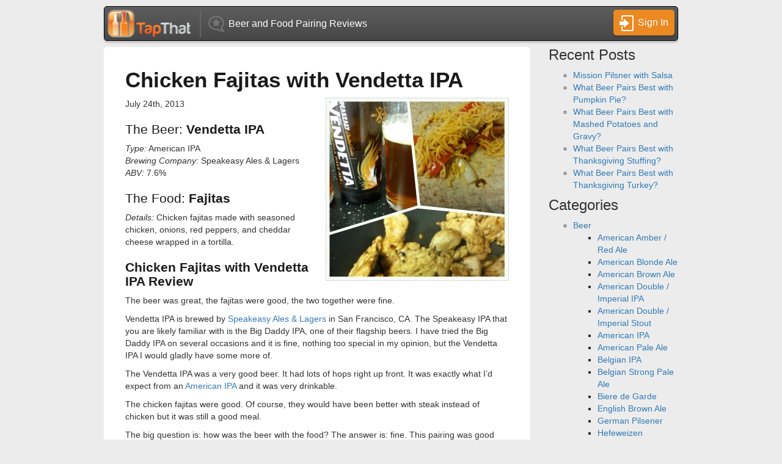

--- FILE ---
content_type: text/html; charset=UTF-8
request_url: https://tapthatbeerapp.com/chicken-fajitas-with-vendetta-ipa/
body_size: 11454
content:
<!DOCTYPE html>

<html dir="ltr" lang="en-US" prefix="og: https://ogp.me/ns#">

<head>
<!-- Debug: Bootstrap Inserted by WordPress Twitter Bootstrap CSS plugin v3.4.1-0 http://icwp.io/w/ -->
<link rel="stylesheet" type="text/css" href="https://tapthatbeerapp.com/wp-content/plugins/wordpress-bootstrap-css/resources/bootstrap-3.4.1/css/bootstrap.min.css" />
<!-- / WordPress Twitter Bootstrap CSS Plugin from iControlWP. -->

<meta charset="UTF-8" />
<meta name="msvalidate.01" content="E8E21D1DB3DA05CE9455D8C8A7422593" />
<meta name="viewport" content="width=device-width, initial-scale=1">

<title>Chicken Fajitas with Vendetta IPA | TapThat Beer App</title>

<link rel="profile" href="http://gmpg.org/xfn/11" />
<link rel="shortcut icon" href="/images/favicon.ico" />

<link href='http://fonts.googleapis.com/css?family=Open+Sans:300,400,700' rel='stylesheet' type='text/css'>


<link rel="stylesheet" type="text/css" media="all" href="https://tapthatbeerapp.com/wp-content/themes/tapthat/style.css" />

<link rel="pingback" href="https://tapthatbeerapp.com/xmlrpc.php" />


		<!-- All in One SEO 4.9.3 - aioseo.com -->
	<meta name="description" content="The beer was great, the fajitas were good, the two together were fine. This pairing was good because it was great beer with some good food. However, the taste was pretty much the same when you paired the two together." />
	<meta name="robots" content="max-image-preview:large" />
	<meta name="author" content="jenn144"/>
	<link rel="canonical" href="https://tapthatbeerapp.com/chicken-fajitas-with-vendetta-ipa/" />
	<meta name="generator" content="All in One SEO (AIOSEO) 4.9.3" />
		<meta property="og:locale" content="en_US" />
		<meta property="og:site_name" content="TapThat Beer App | Beer and Food Pairing in a Tap" />
		<meta property="og:type" content="article" />
		<meta property="og:title" content="Chicken Fajitas with Vendetta IPA | TapThat Beer App" />
		<meta property="og:description" content="The beer was great, the fajitas were good, the two together were fine. This pairing was good because it was great beer with some good food. However, the taste was pretty much the same when you paired the two together." />
		<meta property="og:url" content="https://tapthatbeerapp.com/chicken-fajitas-with-vendetta-ipa/" />
		<meta property="article:published_time" content="2013-07-24T23:18:15+00:00" />
		<meta property="article:modified_time" content="2013-07-17T18:39:54+00:00" />
		<meta name="twitter:card" content="summary" />
		<meta name="twitter:title" content="Chicken Fajitas with Vendetta IPA | TapThat Beer App" />
		<meta name="twitter:description" content="The beer was great, the fajitas were good, the two together were fine. This pairing was good because it was great beer with some good food. However, the taste was pretty much the same when you paired the two together." />
		<script type="application/ld+json" class="aioseo-schema">
			{"@context":"https:\/\/schema.org","@graph":[{"@type":"Article","@id":"https:\/\/tapthatbeerapp.com\/chicken-fajitas-with-vendetta-ipa\/#article","name":"Chicken Fajitas with Vendetta IPA | TapThat Beer App","headline":"Chicken Fajitas with Vendetta IPA","author":{"@id":"https:\/\/tapthatbeerapp.com\/author\/jenn144\/#author"},"publisher":{"@id":"https:\/\/tapthatbeerapp.com\/#organization"},"image":{"@type":"ImageObject","url":"https:\/\/tapthatbeerapp.com\/wp-content\/uploads\/2013\/06\/PhotoGrid_1372294636846.jpg","width":1024,"height":1024,"caption":"Vendetta IPA with Fajitas"},"datePublished":"2013-07-24T23:18:15+00:00","dateModified":"2013-07-17T18:39:54+00:00","inLanguage":"en-US","mainEntityOfPage":{"@id":"https:\/\/tapthatbeerapp.com\/chicken-fajitas-with-vendetta-ipa\/#webpage"},"isPartOf":{"@id":"https:\/\/tapthatbeerapp.com\/chicken-fajitas-with-vendetta-ipa\/#webpage"},"articleSection":"American IPA, Mexican Food, chicken, fajitas, speakeasy, vendetta"},{"@type":"BreadcrumbList","@id":"https:\/\/tapthatbeerapp.com\/chicken-fajitas-with-vendetta-ipa\/#breadcrumblist","itemListElement":[{"@type":"ListItem","@id":"https:\/\/tapthatbeerapp.com#listItem","position":1,"name":"Home","item":"https:\/\/tapthatbeerapp.com","nextItem":{"@type":"ListItem","@id":"https:\/\/tapthatbeerapp.com\/category\/beer\/#listItem","name":"Beer"}},{"@type":"ListItem","@id":"https:\/\/tapthatbeerapp.com\/category\/beer\/#listItem","position":2,"name":"Beer","item":"https:\/\/tapthatbeerapp.com\/category\/beer\/","nextItem":{"@type":"ListItem","@id":"https:\/\/tapthatbeerapp.com\/category\/beer\/american-ipa\/#listItem","name":"American IPA"},"previousItem":{"@type":"ListItem","@id":"https:\/\/tapthatbeerapp.com#listItem","name":"Home"}},{"@type":"ListItem","@id":"https:\/\/tapthatbeerapp.com\/category\/beer\/american-ipa\/#listItem","position":3,"name":"American IPA","item":"https:\/\/tapthatbeerapp.com\/category\/beer\/american-ipa\/","nextItem":{"@type":"ListItem","@id":"https:\/\/tapthatbeerapp.com\/chicken-fajitas-with-vendetta-ipa\/#listItem","name":"Chicken Fajitas with Vendetta IPA"},"previousItem":{"@type":"ListItem","@id":"https:\/\/tapthatbeerapp.com\/category\/beer\/#listItem","name":"Beer"}},{"@type":"ListItem","@id":"https:\/\/tapthatbeerapp.com\/chicken-fajitas-with-vendetta-ipa\/#listItem","position":4,"name":"Chicken Fajitas with Vendetta IPA","previousItem":{"@type":"ListItem","@id":"https:\/\/tapthatbeerapp.com\/category\/beer\/american-ipa\/#listItem","name":"American IPA"}}]},{"@type":"Organization","@id":"https:\/\/tapthatbeerapp.com\/#organization","name":"TapThat Beer App","description":"Beer and Food Pairing in a Tap","url":"https:\/\/tapthatbeerapp.com\/"},{"@type":"Person","@id":"https:\/\/tapthatbeerapp.com\/author\/jenn144\/#author","url":"https:\/\/tapthatbeerapp.com\/author\/jenn144\/","name":"jenn144","image":{"@type":"ImageObject","@id":"https:\/\/tapthatbeerapp.com\/chicken-fajitas-with-vendetta-ipa\/#authorImage","url":"https:\/\/secure.gravatar.com\/avatar\/f10fdda5660bfdab4be7b88e85a0526a32514d734429c92deadb9dc4e7291e48?s=96&d=mm&r=g","width":96,"height":96,"caption":"jenn144"}},{"@type":"WebPage","@id":"https:\/\/tapthatbeerapp.com\/chicken-fajitas-with-vendetta-ipa\/#webpage","url":"https:\/\/tapthatbeerapp.com\/chicken-fajitas-with-vendetta-ipa\/","name":"Chicken Fajitas with Vendetta IPA | TapThat Beer App","description":"The beer was great, the fajitas were good, the two together were fine. This pairing was good because it was great beer with some good food. However, the taste was pretty much the same when you paired the two together.","inLanguage":"en-US","isPartOf":{"@id":"https:\/\/tapthatbeerapp.com\/#website"},"breadcrumb":{"@id":"https:\/\/tapthatbeerapp.com\/chicken-fajitas-with-vendetta-ipa\/#breadcrumblist"},"author":{"@id":"https:\/\/tapthatbeerapp.com\/author\/jenn144\/#author"},"creator":{"@id":"https:\/\/tapthatbeerapp.com\/author\/jenn144\/#author"},"image":{"@type":"ImageObject","url":"https:\/\/tapthatbeerapp.com\/wp-content\/uploads\/2013\/06\/PhotoGrid_1372294636846.jpg","@id":"https:\/\/tapthatbeerapp.com\/chicken-fajitas-with-vendetta-ipa\/#mainImage","width":1024,"height":1024,"caption":"Vendetta IPA with Fajitas"},"primaryImageOfPage":{"@id":"https:\/\/tapthatbeerapp.com\/chicken-fajitas-with-vendetta-ipa\/#mainImage"},"datePublished":"2013-07-24T23:18:15+00:00","dateModified":"2013-07-17T18:39:54+00:00"},{"@type":"WebSite","@id":"https:\/\/tapthatbeerapp.com\/#website","url":"https:\/\/tapthatbeerapp.com\/","name":"TapThat Beer App","description":"Beer and Food Pairing in a Tap","inLanguage":"en-US","publisher":{"@id":"https:\/\/tapthatbeerapp.com\/#organization"}}]}
		</script>
		<!-- All in One SEO -->

<link rel="alternate" type="application/rss+xml" title="TapThat Beer App &raquo; Feed" href="https://tapthatbeerapp.com/feed/" />
<link rel="alternate" type="application/rss+xml" title="TapThat Beer App &raquo; Comments Feed" href="https://tapthatbeerapp.com/comments/feed/" />
<link rel="alternate" type="application/rss+xml" title="TapThat Beer App &raquo; Chicken Fajitas with Vendetta IPA Comments Feed" href="https://tapthatbeerapp.com/chicken-fajitas-with-vendetta-ipa/feed/" />
<link rel="alternate" title="oEmbed (JSON)" type="application/json+oembed" href="https://tapthatbeerapp.com/wp-json/oembed/1.0/embed?url=https%3A%2F%2Ftapthatbeerapp.com%2Fchicken-fajitas-with-vendetta-ipa%2F" />
<link rel="alternate" title="oEmbed (XML)" type="text/xml+oembed" href="https://tapthatbeerapp.com/wp-json/oembed/1.0/embed?url=https%3A%2F%2Ftapthatbeerapp.com%2Fchicken-fajitas-with-vendetta-ipa%2F&#038;format=xml" />
<style id='wp-img-auto-sizes-contain-inline-css' type='text/css'>
img:is([sizes=auto i],[sizes^="auto," i]){contain-intrinsic-size:3000px 1500px}
/*# sourceURL=wp-img-auto-sizes-contain-inline-css */
</style>
<link rel='stylesheet' id='minified-1-css' href='https://tapthatbeerapp.com/_minify/easy-tooltip.6be44d8c237f13fdf684826486173aae.9e9844c577de4a16b1f214f823f998cf.css' type='text/css' media='all' />
<style id='wp-emoji-styles-inline-css' type='text/css'>

	img.wp-smiley, img.emoji {
		display: inline !important;
		border: none !important;
		box-shadow: none !important;
		height: 1em !important;
		width: 1em !important;
		margin: 0 0.07em !important;
		vertical-align: -0.1em !important;
		background: none !important;
		padding: 0 !important;
	}
/*# sourceURL=wp-emoji-styles-inline-css */
</style>
<style id='wp-block-library-inline-css' type='text/css'>
:root{--wp-block-synced-color:#7a00df;--wp-block-synced-color--rgb:122,0,223;--wp-bound-block-color:var(--wp-block-synced-color);--wp-editor-canvas-background:#ddd;--wp-admin-theme-color:#007cba;--wp-admin-theme-color--rgb:0,124,186;--wp-admin-theme-color-darker-10:#006ba1;--wp-admin-theme-color-darker-10--rgb:0,107,160.5;--wp-admin-theme-color-darker-20:#005a87;--wp-admin-theme-color-darker-20--rgb:0,90,135;--wp-admin-border-width-focus:2px}@media (min-resolution:192dpi){:root{--wp-admin-border-width-focus:1.5px}}.wp-element-button{cursor:pointer}:root .has-very-light-gray-background-color{background-color:#eee}:root .has-very-dark-gray-background-color{background-color:#313131}:root .has-very-light-gray-color{color:#eee}:root .has-very-dark-gray-color{color:#313131}:root .has-vivid-green-cyan-to-vivid-cyan-blue-gradient-background{background:linear-gradient(135deg,#00d084,#0693e3)}:root .has-purple-crush-gradient-background{background:linear-gradient(135deg,#34e2e4,#4721fb 50%,#ab1dfe)}:root .has-hazy-dawn-gradient-background{background:linear-gradient(135deg,#faaca8,#dad0ec)}:root .has-subdued-olive-gradient-background{background:linear-gradient(135deg,#fafae1,#67a671)}:root .has-atomic-cream-gradient-background{background:linear-gradient(135deg,#fdd79a,#004a59)}:root .has-nightshade-gradient-background{background:linear-gradient(135deg,#330968,#31cdcf)}:root .has-midnight-gradient-background{background:linear-gradient(135deg,#020381,#2874fc)}:root{--wp--preset--font-size--normal:16px;--wp--preset--font-size--huge:42px}.has-regular-font-size{font-size:1em}.has-larger-font-size{font-size:2.625em}.has-normal-font-size{font-size:var(--wp--preset--font-size--normal)}.has-huge-font-size{font-size:var(--wp--preset--font-size--huge)}.has-text-align-center{text-align:center}.has-text-align-left{text-align:left}.has-text-align-right{text-align:right}.has-fit-text{white-space:nowrap!important}#end-resizable-editor-section{display:none}.aligncenter{clear:both}.items-justified-left{justify-content:flex-start}.items-justified-center{justify-content:center}.items-justified-right{justify-content:flex-end}.items-justified-space-between{justify-content:space-between}.screen-reader-text{border:0;clip-path:inset(50%);height:1px;margin:-1px;overflow:hidden;padding:0;position:absolute;width:1px;word-wrap:normal!important}.screen-reader-text:focus{background-color:#ddd;clip-path:none;color:#444;display:block;font-size:1em;height:auto;left:5px;line-height:normal;padding:15px 23px 14px;text-decoration:none;top:5px;width:auto;z-index:100000}html :where(.has-border-color){border-style:solid}html :where([style*=border-top-color]){border-top-style:solid}html :where([style*=border-right-color]){border-right-style:solid}html :where([style*=border-bottom-color]){border-bottom-style:solid}html :where([style*=border-left-color]){border-left-style:solid}html :where([style*=border-width]){border-style:solid}html :where([style*=border-top-width]){border-top-style:solid}html :where([style*=border-right-width]){border-right-style:solid}html :where([style*=border-bottom-width]){border-bottom-style:solid}html :where([style*=border-left-width]){border-left-style:solid}html :where(img[class*=wp-image-]){height:auto;max-width:100%}:where(figure){margin:0 0 1em}html :where(.is-position-sticky){--wp-admin--admin-bar--position-offset:var(--wp-admin--admin-bar--height,0px)}@media screen and (max-width:600px){html :where(.is-position-sticky){--wp-admin--admin-bar--position-offset:0px}}

/*# sourceURL=wp-block-library-inline-css */
</style><style id='global-styles-inline-css' type='text/css'>
:root{--wp--preset--aspect-ratio--square: 1;--wp--preset--aspect-ratio--4-3: 4/3;--wp--preset--aspect-ratio--3-4: 3/4;--wp--preset--aspect-ratio--3-2: 3/2;--wp--preset--aspect-ratio--2-3: 2/3;--wp--preset--aspect-ratio--16-9: 16/9;--wp--preset--aspect-ratio--9-16: 9/16;--wp--preset--color--black: #000000;--wp--preset--color--cyan-bluish-gray: #abb8c3;--wp--preset--color--white: #ffffff;--wp--preset--color--pale-pink: #f78da7;--wp--preset--color--vivid-red: #cf2e2e;--wp--preset--color--luminous-vivid-orange: #ff6900;--wp--preset--color--luminous-vivid-amber: #fcb900;--wp--preset--color--light-green-cyan: #7bdcb5;--wp--preset--color--vivid-green-cyan: #00d084;--wp--preset--color--pale-cyan-blue: #8ed1fc;--wp--preset--color--vivid-cyan-blue: #0693e3;--wp--preset--color--vivid-purple: #9b51e0;--wp--preset--gradient--vivid-cyan-blue-to-vivid-purple: linear-gradient(135deg,rgb(6,147,227) 0%,rgb(155,81,224) 100%);--wp--preset--gradient--light-green-cyan-to-vivid-green-cyan: linear-gradient(135deg,rgb(122,220,180) 0%,rgb(0,208,130) 100%);--wp--preset--gradient--luminous-vivid-amber-to-luminous-vivid-orange: linear-gradient(135deg,rgb(252,185,0) 0%,rgb(255,105,0) 100%);--wp--preset--gradient--luminous-vivid-orange-to-vivid-red: linear-gradient(135deg,rgb(255,105,0) 0%,rgb(207,46,46) 100%);--wp--preset--gradient--very-light-gray-to-cyan-bluish-gray: linear-gradient(135deg,rgb(238,238,238) 0%,rgb(169,184,195) 100%);--wp--preset--gradient--cool-to-warm-spectrum: linear-gradient(135deg,rgb(74,234,220) 0%,rgb(151,120,209) 20%,rgb(207,42,186) 40%,rgb(238,44,130) 60%,rgb(251,105,98) 80%,rgb(254,248,76) 100%);--wp--preset--gradient--blush-light-purple: linear-gradient(135deg,rgb(255,206,236) 0%,rgb(152,150,240) 100%);--wp--preset--gradient--blush-bordeaux: linear-gradient(135deg,rgb(254,205,165) 0%,rgb(254,45,45) 50%,rgb(107,0,62) 100%);--wp--preset--gradient--luminous-dusk: linear-gradient(135deg,rgb(255,203,112) 0%,rgb(199,81,192) 50%,rgb(65,88,208) 100%);--wp--preset--gradient--pale-ocean: linear-gradient(135deg,rgb(255,245,203) 0%,rgb(182,227,212) 50%,rgb(51,167,181) 100%);--wp--preset--gradient--electric-grass: linear-gradient(135deg,rgb(202,248,128) 0%,rgb(113,206,126) 100%);--wp--preset--gradient--midnight: linear-gradient(135deg,rgb(2,3,129) 0%,rgb(40,116,252) 100%);--wp--preset--font-size--small: 13px;--wp--preset--font-size--medium: 20px;--wp--preset--font-size--large: 36px;--wp--preset--font-size--x-large: 42px;--wp--preset--spacing--20: 0.44rem;--wp--preset--spacing--30: 0.67rem;--wp--preset--spacing--40: 1rem;--wp--preset--spacing--50: 1.5rem;--wp--preset--spacing--60: 2.25rem;--wp--preset--spacing--70: 3.38rem;--wp--preset--spacing--80: 5.06rem;--wp--preset--shadow--natural: 6px 6px 9px rgba(0, 0, 0, 0.2);--wp--preset--shadow--deep: 12px 12px 50px rgba(0, 0, 0, 0.4);--wp--preset--shadow--sharp: 6px 6px 0px rgba(0, 0, 0, 0.2);--wp--preset--shadow--outlined: 6px 6px 0px -3px rgb(255, 255, 255), 6px 6px rgb(0, 0, 0);--wp--preset--shadow--crisp: 6px 6px 0px rgb(0, 0, 0);}:where(.is-layout-flex){gap: 0.5em;}:where(.is-layout-grid){gap: 0.5em;}body .is-layout-flex{display: flex;}.is-layout-flex{flex-wrap: wrap;align-items: center;}.is-layout-flex > :is(*, div){margin: 0;}body .is-layout-grid{display: grid;}.is-layout-grid > :is(*, div){margin: 0;}:where(.wp-block-columns.is-layout-flex){gap: 2em;}:where(.wp-block-columns.is-layout-grid){gap: 2em;}:where(.wp-block-post-template.is-layout-flex){gap: 1.25em;}:where(.wp-block-post-template.is-layout-grid){gap: 1.25em;}.has-black-color{color: var(--wp--preset--color--black) !important;}.has-cyan-bluish-gray-color{color: var(--wp--preset--color--cyan-bluish-gray) !important;}.has-white-color{color: var(--wp--preset--color--white) !important;}.has-pale-pink-color{color: var(--wp--preset--color--pale-pink) !important;}.has-vivid-red-color{color: var(--wp--preset--color--vivid-red) !important;}.has-luminous-vivid-orange-color{color: var(--wp--preset--color--luminous-vivid-orange) !important;}.has-luminous-vivid-amber-color{color: var(--wp--preset--color--luminous-vivid-amber) !important;}.has-light-green-cyan-color{color: var(--wp--preset--color--light-green-cyan) !important;}.has-vivid-green-cyan-color{color: var(--wp--preset--color--vivid-green-cyan) !important;}.has-pale-cyan-blue-color{color: var(--wp--preset--color--pale-cyan-blue) !important;}.has-vivid-cyan-blue-color{color: var(--wp--preset--color--vivid-cyan-blue) !important;}.has-vivid-purple-color{color: var(--wp--preset--color--vivid-purple) !important;}.has-black-background-color{background-color: var(--wp--preset--color--black) !important;}.has-cyan-bluish-gray-background-color{background-color: var(--wp--preset--color--cyan-bluish-gray) !important;}.has-white-background-color{background-color: var(--wp--preset--color--white) !important;}.has-pale-pink-background-color{background-color: var(--wp--preset--color--pale-pink) !important;}.has-vivid-red-background-color{background-color: var(--wp--preset--color--vivid-red) !important;}.has-luminous-vivid-orange-background-color{background-color: var(--wp--preset--color--luminous-vivid-orange) !important;}.has-luminous-vivid-amber-background-color{background-color: var(--wp--preset--color--luminous-vivid-amber) !important;}.has-light-green-cyan-background-color{background-color: var(--wp--preset--color--light-green-cyan) !important;}.has-vivid-green-cyan-background-color{background-color: var(--wp--preset--color--vivid-green-cyan) !important;}.has-pale-cyan-blue-background-color{background-color: var(--wp--preset--color--pale-cyan-blue) !important;}.has-vivid-cyan-blue-background-color{background-color: var(--wp--preset--color--vivid-cyan-blue) !important;}.has-vivid-purple-background-color{background-color: var(--wp--preset--color--vivid-purple) !important;}.has-black-border-color{border-color: var(--wp--preset--color--black) !important;}.has-cyan-bluish-gray-border-color{border-color: var(--wp--preset--color--cyan-bluish-gray) !important;}.has-white-border-color{border-color: var(--wp--preset--color--white) !important;}.has-pale-pink-border-color{border-color: var(--wp--preset--color--pale-pink) !important;}.has-vivid-red-border-color{border-color: var(--wp--preset--color--vivid-red) !important;}.has-luminous-vivid-orange-border-color{border-color: var(--wp--preset--color--luminous-vivid-orange) !important;}.has-luminous-vivid-amber-border-color{border-color: var(--wp--preset--color--luminous-vivid-amber) !important;}.has-light-green-cyan-border-color{border-color: var(--wp--preset--color--light-green-cyan) !important;}.has-vivid-green-cyan-border-color{border-color: var(--wp--preset--color--vivid-green-cyan) !important;}.has-pale-cyan-blue-border-color{border-color: var(--wp--preset--color--pale-cyan-blue) !important;}.has-vivid-cyan-blue-border-color{border-color: var(--wp--preset--color--vivid-cyan-blue) !important;}.has-vivid-purple-border-color{border-color: var(--wp--preset--color--vivid-purple) !important;}.has-vivid-cyan-blue-to-vivid-purple-gradient-background{background: var(--wp--preset--gradient--vivid-cyan-blue-to-vivid-purple) !important;}.has-light-green-cyan-to-vivid-green-cyan-gradient-background{background: var(--wp--preset--gradient--light-green-cyan-to-vivid-green-cyan) !important;}.has-luminous-vivid-amber-to-luminous-vivid-orange-gradient-background{background: var(--wp--preset--gradient--luminous-vivid-amber-to-luminous-vivid-orange) !important;}.has-luminous-vivid-orange-to-vivid-red-gradient-background{background: var(--wp--preset--gradient--luminous-vivid-orange-to-vivid-red) !important;}.has-very-light-gray-to-cyan-bluish-gray-gradient-background{background: var(--wp--preset--gradient--very-light-gray-to-cyan-bluish-gray) !important;}.has-cool-to-warm-spectrum-gradient-background{background: var(--wp--preset--gradient--cool-to-warm-spectrum) !important;}.has-blush-light-purple-gradient-background{background: var(--wp--preset--gradient--blush-light-purple) !important;}.has-blush-bordeaux-gradient-background{background: var(--wp--preset--gradient--blush-bordeaux) !important;}.has-luminous-dusk-gradient-background{background: var(--wp--preset--gradient--luminous-dusk) !important;}.has-pale-ocean-gradient-background{background: var(--wp--preset--gradient--pale-ocean) !important;}.has-electric-grass-gradient-background{background: var(--wp--preset--gradient--electric-grass) !important;}.has-midnight-gradient-background{background: var(--wp--preset--gradient--midnight) !important;}.has-small-font-size{font-size: var(--wp--preset--font-size--small) !important;}.has-medium-font-size{font-size: var(--wp--preset--font-size--medium) !important;}.has-large-font-size{font-size: var(--wp--preset--font-size--large) !important;}.has-x-large-font-size{font-size: var(--wp--preset--font-size--x-large) !important;}
/*# sourceURL=global-styles-inline-css */
</style>

<style id='classic-theme-styles-inline-css' type='text/css'>
/*! This file is auto-generated */
.wp-block-button__link{color:#fff;background-color:#32373c;border-radius:9999px;box-shadow:none;text-decoration:none;padding:calc(.667em + 2px) calc(1.333em + 2px);font-size:1.125em}.wp-block-file__button{background:#32373c;color:#fff;text-decoration:none}
/*# sourceURL=/wp-includes/css/classic-themes.min.css */
</style>
<script type="text/javascript" src="https://tapthatbeerapp.com/_minify/jquery-core,jquery-migrate.e7d439e123aafc5b904f19e7e33a4712.39e013e55bf40bd70e4c58a0ed7a44ef.js" id="minified-2-js"></script>
<link rel="https://api.w.org/" href="https://tapthatbeerapp.com/wp-json/" /><link rel="alternate" title="JSON" type="application/json" href="https://tapthatbeerapp.com/wp-json/wp/v2/posts/120" /><link rel="EditURI" type="application/rsd+xml" title="RSD" href="https://tapthatbeerapp.com/xmlrpc.php?rsd" />

<link rel='shortlink' href='https://tapthatbeerapp.com/?p=120' />
<script type="text/javascript">
(function(url){
	if(/(?:Chrome\/26\.0\.1410\.63 Safari\/537\.31|WordfenceTestMonBot)/.test(navigator.userAgent)){ return; }
	var addEvent = function(evt, handler) {
		if (window.addEventListener) {
			document.addEventListener(evt, handler, false);
		} else if (window.attachEvent) {
			document.attachEvent('on' + evt, handler);
		}
	};
	var removeEvent = function(evt, handler) {
		if (window.removeEventListener) {
			document.removeEventListener(evt, handler, false);
		} else if (window.detachEvent) {
			document.detachEvent('on' + evt, handler);
		}
	};
	var evts = 'contextmenu dblclick drag dragend dragenter dragleave dragover dragstart drop keydown keypress keyup mousedown mousemove mouseout mouseover mouseup mousewheel scroll'.split(' ');
	var logHuman = function() {
		if (window.wfLogHumanRan) { return; }
		window.wfLogHumanRan = true;
		var wfscr = document.createElement('script');
		wfscr.type = 'text/javascript';
		wfscr.async = true;
		wfscr.src = url + '&r=' + Math.random();
		(document.getElementsByTagName('head')[0]||document.getElementsByTagName('body')[0]).appendChild(wfscr);
		for (var i = 0; i < evts.length; i++) {
			removeEvent(evts[i], logHuman);
		}
	};
	for (var i = 0; i < evts.length; i++) {
		addEvent(evts[i], logHuman);
	}
})('//tapthatbeerapp.com/?wordfence_lh=1&hid=6599CDAD1DEA816E0509EF6E5EFD135D');
</script>
<!-- HotJar start -->

<script>
    (function(f,b,g){
        var xo=g.prototype.open,xs=g.prototype.send,c;
        f.hj=f.hj||function(){(f.hj.q=f.hj.q||[]).push(arguments)};
        f._hjSettings={hjid:8418, hjsv:2};
        function ls(){f.hj.documentHtml=b.documentElement.outerHTML;c=b.createElement("script");c.async=1;c.src="//static.hotjar.com/c/hotjar-8418.js?sv=2";b.getElementsByTagName("head")[0].appendChild(c);}
        if(b.readyState==="interactive"||b.readyState==="complete"||b.readyState==="loaded"){ls();}else{if(b.addEventListener){b.addEventListener("DOMContentLoaded",ls,false);}}
        if(!f._hjPlayback && b.addEventListener){
            g.prototype.open=function(l,j,m,h,k){this._u=j;xo.call(this,l,j,m,h,k)};
            g.prototype.send=function(e){var j=this;function h(){if(j.readyState===4){f.hj("_xhr",j._u,j.status,j.response)}}this.addEventListener("readystatechange",h,false);xs.call(this,e)};
        }
    })(window,document,window.XMLHttpRequest);
</script>


<!-- HotJar end -->



<!-- Google Analytics start -->

<script>
  (function(i,s,o,g,r,a,m){i['GoogleAnalyticsObject']=r;i[r]=i[r]||function(){
  (i[r].q=i[r].q||[]).push(arguments)},i[r].l=1*new Date();a=s.createElement(o),
  m=s.getElementsByTagName(o)[0];a.async=1;a.src=g;m.parentNode.insertBefore(a,m)
  })(window,document,'script','//www.google-analytics.com/analytics.js','ga');

  ga('create', 'UA-13272419-10', 'auto');
  ga('require', 'displayfeatures');
  ga('send', 'pageview');

</script>
<!-- Google Analytics end -->

</head>

<body class="wp-singular post-template-default single single-post postid-120 single-format-standard wp-theme-tapthat">

<div class="container">


<div id="nav" class="navbar navbar-inverse">

	 <div class="navbar-header">
      <button type="button" class="navbar-toggle collapsed" data-toggle="collapse" data-target="#tapthat-navbar-collapse-1">
        <span class="sr-only">Toggle navigation</span>
        <span class="icon-bar"></span>
        <span class="icon-bar"></span>
        <span class="icon-bar"></span>
      </button>

		<a href="https://tapthatbeerapp.com/" title="TapThat Beer App" rel="home"><img src="/images/logo.png" id="logo" alt="TapThat" width="138" height="45" /></a>

	</div>
		
	<!--<h2></h2>-->



	<div id="access" role="navigation">

<div class="collapse navbar-collapse" id="tapthat-navbar-collapse-1">
<ul class="nav navbar-nav navbar-left">	
<li class="page_item page-item-32 current_page_parent"><a href="https://tapthatbeerapp.com/beer-and-food-pairing-reviews/">Beer and Food Pairing Reviews</a></li>
</ul>
<ul class="nav navbar-nav navbar-right">
<a href="http://m.tapthatbeerapp.com"><div class="orange-button" id="sign-in">Sign In</div></a>
</ul>

	<!--<a href="/beer-and-food-pairing-reviews" id="reviews" class="left">Beer and Food Pairing Reviews</a>-->



	  <!---->

		<!--<a href="#content" title="Skip to content">Skip to content</a>-->

		<!--
		<div class="menu"><ul>
<li ><a href="https://tapthatbeerapp.com/">Home</a></li><li class="page_item page-item-32 current_page_parent"><a href="https://tapthatbeerapp.com/beer-and-food-pairing-reviews/">Beer and Food Pairing Reviews</a></li>
</ul></div>
-->

	  

	</div><!-- #access -->

</div>
</div><!-- /nav -->
<div class="clear"></div>
<div class="row">

<div class="col-md-9 col-sm-8 col-xs-12 border">


										
<div class="white-block">

					<h1>Chicken Fajitas with Vendetta IPA</h1>

<img width="300" height="300" src="https://tapthatbeerapp.com/wp-content/uploads/2013/06/PhotoGrid_1372294636846-300x300.jpg" class="attachment-post-thumb size-post-thumb wp-post-image" alt="Vendetta IPA with Fajitas" decoding="async" fetchpriority="high" srcset="https://tapthatbeerapp.com/wp-content/uploads/2013/06/PhotoGrid_1372294636846-300x300.jpg 300w, https://tapthatbeerapp.com/wp-content/uploads/2013/06/PhotoGrid_1372294636846-150x150.jpg 150w, https://tapthatbeerapp.com/wp-content/uploads/2013/06/PhotoGrid_1372294636846.jpg 1024w" sizes="(max-width: 300px) 100vw, 300px" />
						<p>July 24th, 2013 <!-- by jenn144 --></p>

						<h2>The Beer: <strong>Vendetta IPA</strong></h2>
<p>
<em>Type:</em> American IPA<br />
<em>Brewing Company:</em> Speakeasy Ales &#038; Lagers<br />
<em>ABV:</em> 7.6%
</p>
<h2>The Food: <strong>Fajitas</strong></h2>
<p><em>Details:</em> Chicken fajitas made with seasoned chicken, onions, red peppers, and cheddar cheese wrapped in a tortilla.</p>
<h2><strong>Chicken Fajitas with Vendetta IPA Review</strong></h2>
<p>The beer was great, the fajitas were good, the two together were fine.</p>
<p>Vendetta IPA is brewed by <a href="http://www.goodbeer.com/" target="_blank">Speakeasy Ales &#038; Lagers</a> in San Francisco, CA. The Speakeasy IPA that you are likely familiar with is the Big Daddy IPA, one of their flagship beers. I have tried the Big Daddy IPA on several occasions and it is fine, nothing too special in my opinion, but the Vendetta IPA I would gladly have some more of.</p>
<p>The Vendetta IPA was a very good beer. It had lots of hops right up front. It was exactly what I&#8217;d expect from an <a href="/category/beer/american-ipa/">American IPA</a> and it was very drinkable.</p>
<p>The chicken fajitas were good. Of course, they would have been better with steak instead of chicken but it was still a good meal.</p>
<p>The big question is: how was the beer with the food? The answer is: fine. This pairing was good because it was great beer with some good food. However, the taste was pretty much the same when you paired the two together. With that being said, I would certainly have it again but no sense in making a special trip to the store to get fajitas to pair with your Vendetta IPA since it&#8217;s still just as great on it&#8217;s own.</p>
						

<div class="j2">
<ul class='post-meta'>
<li><span class='post-meta-key'>J2 Rating:</span> 3.63 = Recommended</li>
</ul>
<a class="easy-tooltip" href="#">?<span class="classic">The J2 rating is the TapThat rating given by the founders. It is based on a scale of 1-5, 5 being the best.</span></a></div><div class="clear"></div><br/>



				<p>Tags: <a href="https://tapthatbeerapp.com/tag/chicken/" rel="tag">chicken</a>, <a href="https://tapthatbeerapp.com/tag/fajitas/" rel="tag">fajitas</a>, <a href="https://tapthatbeerapp.com/tag/speakeasy/" rel="tag">speakeasy</a>, <a href="https://tapthatbeerapp.com/tag/vendetta/" rel="tag">vendetta</a><br /> Posted in <a href="https://tapthatbeerapp.com/category/beer/american-ipa/" rel="category tag">American IPA</a>, <a href="https://tapthatbeerapp.com/category/food/mexican-food/" rel="category tag">Mexican Food</a> | <a href="https://tapthatbeerapp.com/chicken-fajitas-with-vendetta-ipa/#respond">No Comments &#187;</a></p>


						
</div>

				<a href="https://tapthatbeerapp.com/hercules-double-ipa-with-cassoulet/" rel="prev">&larr; Hercules Double IPA with Cassoulet</a>				<span style="float:right;"><a href="https://tapthatbeerapp.com/full-boar-scotch-ale-with-quiche/" rel="next">Full Boar Scotch Ale with Quiche &rarr;</a></span>

				<div style="clear:both;"></div>

<div class="white-block">

				




	<div id="respond" class="comment-respond">
		<h3 id="reply-title" class="comment-reply-title">Leave a Reply <small><a rel="nofollow" id="cancel-comment-reply-link" href="/chicken-fajitas-with-vendetta-ipa/#respond" style="display:none;">Cancel reply</a></small></h3><form action="https://tapthatbeerapp.com/wp-comments-post.php" method="post" id="commentform" class="comment-form"><p class="comment-notes"><span id="email-notes">Your email address will not be published.</span> <span class="required-field-message">Required fields are marked <span class="required">*</span></span></p><p class="comment-form-comment"><label for="comment">Comment <span class="required">*</span></label> <textarea id="comment" name="comment" cols="45" rows="8" maxlength="65525" required="required"></textarea></p><p class="comment-form-author"><label for="author">Name <span class="required">*</span></label> <input id="author" name="author" type="text" value="" size="30" maxlength="245" autocomplete="name" required="required" /></p>
<p class="comment-form-email"><label for="email">Email <span class="required">*</span></label> <input id="email" name="email" type="text" value="" size="30" maxlength="100" aria-describedby="email-notes" autocomplete="email" required="required" /></p>
<p class="comment-form-url"><label for="url">Website</label> <input id="url" name="url" type="text" value="" size="30" maxlength="200" autocomplete="url" /></p>
<p class="form-submit"><input name="submit" type="submit" id="submit" class="submit" value="Post Comment" /> <input type='hidden' name='comment_post_ID' value='120' id='comment_post_ID' />
<input type='hidden' name='comment_parent' id='comment_parent' value='0' />
</p><p style="display: none;"><input type="hidden" id="akismet_comment_nonce" name="akismet_comment_nonce" value="e352f68fe1" /></p><p style="display: none !important;" class="akismet-fields-container" data-prefix="ak_"><label>&#916;<textarea name="ak_hp_textarea" cols="45" rows="8" maxlength="100"></textarea></label><input type="hidden" id="ak_js_1" name="ak_js" value="84"/><script>document.getElementById( "ak_js_1" ).setAttribute( "value", ( new Date() ).getTime() );</script></p></form>	</div><!-- #respond -->
	

</div>

</div>

<div class="col-md-3 col-sm-4 col-xs-12 review-sidebar">

			<ul class="xoxo">


		<li id="recent-posts-2" class="widget-container widget_recent_entries">
		<h3 class="widget-title">Recent Posts</h3>
		<ul>
											<li>
					<a href="https://tapthatbeerapp.com/mission-pilsner-with-salsa/">Mission Pilsner with Salsa</a>
									</li>
											<li>
					<a href="https://tapthatbeerapp.com/what-beer-pairs-best-with-pumpkin-pie/">What Beer Pairs Best with Pumpkin Pie?</a>
									</li>
											<li>
					<a href="https://tapthatbeerapp.com/what-beer-pairs-best-with-mashed-potatoes-and-gravy/">What Beer Pairs Best with Mashed Potatoes and Gravy?</a>
									</li>
											<li>
					<a href="https://tapthatbeerapp.com/what-beer-pairs-best-with-thanksgiving-stuffing/">What Beer Pairs Best with Thanksgiving Stuffing?</a>
									</li>
											<li>
					<a href="https://tapthatbeerapp.com/what-beer-pairs-best-with-thanksgiving-turkey/">What Beer Pairs Best with Thanksgiving Turkey?</a>
									</li>
					</ul>

		</li><li id="categories-2" class="widget-container widget_categories"><h3 class="widget-title">Categories</h3>
			<ul>
					<li class="cat-item cat-item-4"><a href="https://tapthatbeerapp.com/category/beer/">Beer</a>
<ul class='children'>
	<li class="cat-item cat-item-22"><a href="https://tapthatbeerapp.com/category/beer/american-amber-red-ale/">American Amber / Red Ale</a>
</li>
	<li class="cat-item cat-item-84"><a href="https://tapthatbeerapp.com/category/beer/american-blonde-ale/">American Blonde Ale</a>
</li>
	<li class="cat-item cat-item-26"><a href="https://tapthatbeerapp.com/category/beer/american-brown-ale/">American Brown Ale</a>
</li>
	<li class="cat-item cat-item-9"><a href="https://tapthatbeerapp.com/category/beer/american-double-imperial-ipa/">American Double / Imperial IPA</a>
</li>
	<li class="cat-item cat-item-80"><a href="https://tapthatbeerapp.com/category/beer/american-double-imperial-stout/">American Double / Imperial Stout</a>
</li>
	<li class="cat-item cat-item-52"><a href="https://tapthatbeerapp.com/category/beer/american-ipa/">American IPA</a>
</li>
	<li class="cat-item cat-item-19"><a href="https://tapthatbeerapp.com/category/beer/american-pale-ale/">American Pale Ale</a>
</li>
	<li class="cat-item cat-item-30"><a href="https://tapthatbeerapp.com/category/beer/belgian-ipa/">Belgian IPA</a>
</li>
	<li class="cat-item cat-item-35"><a href="https://tapthatbeerapp.com/category/beer/belgian-strong-pale-ale/">Belgian Strong Pale Ale</a>
</li>
	<li class="cat-item cat-item-109"><a href="https://tapthatbeerapp.com/category/beer/biere-de-garde/">Biere de Garde</a>
</li>
	<li class="cat-item cat-item-14"><a href="https://tapthatbeerapp.com/category/beer/english-brown-ale/">English Brown Ale</a>
</li>
	<li class="cat-item cat-item-106"><a href="https://tapthatbeerapp.com/category/beer/german-pilsener/">German Pilsener</a>
</li>
	<li class="cat-item cat-item-90"><a href="https://tapthatbeerapp.com/category/beer/hefeweizen/">Hefeweizen</a>
</li>
	<li class="cat-item cat-item-70"><a href="https://tapthatbeerapp.com/category/beer/kolsch/">Kolsch</a>
</li>
	<li class="cat-item cat-item-99"><a href="https://tapthatbeerapp.com/category/beer/pumpkin-ale/">Pumpkin Ale</a>
</li>
	<li class="cat-item cat-item-6"><a href="https://tapthatbeerapp.com/category/beer/russian-imperial-stout/">Russian Imperial Stout</a>
</li>
	<li class="cat-item cat-item-103"><a href="https://tapthatbeerapp.com/category/beer/saison-farmhouse-ale/">Saison / Farmhouse Ale</a>
</li>
	<li class="cat-item cat-item-63"><a href="https://tapthatbeerapp.com/category/beer/scotch-ale-wee-heavy/">Scotch Ale / Wee Heavy</a>
</li>
	<li class="cat-item cat-item-93"><a href="https://tapthatbeerapp.com/category/beer/witbier/">Witbier</a>
</li>
</ul>
</li>
	<li class="cat-item cat-item-3"><a href="https://tapthatbeerapp.com/category/food/">Food</a>
<ul class='children'>
	<li class="cat-item cat-item-10"><a href="https://tapthatbeerapp.com/category/food/bbq/">BBQ</a>
</li>
	<li class="cat-item cat-item-64"><a href="https://tapthatbeerapp.com/category/food/brunch/">Brunch</a>
</li>
	<li class="cat-item cat-item-57"><a href="https://tapthatbeerapp.com/category/food/cassoulet/">Cassoulet</a>
</li>
	<li class="cat-item cat-item-85"><a href="https://tapthatbeerapp.com/category/food/chicken-food/">Chicken</a>
</li>
	<li class="cat-item cat-item-41"><a href="https://tapthatbeerapp.com/category/food/chili/">Chili</a>
</li>
	<li class="cat-item cat-item-20"><a href="https://tapthatbeerapp.com/category/food/curry/">Curry</a>
</li>
	<li class="cat-item cat-item-5"><a href="https://tapthatbeerapp.com/category/food/dessert/">Dessert</a>
</li>
	<li class="cat-item cat-item-46"><a href="https://tapthatbeerapp.com/category/food/fish/">Fish</a>
</li>
	<li class="cat-item cat-item-59"><a href="https://tapthatbeerapp.com/category/food/mexican-food/">Mexican Food</a>
</li>
	<li class="cat-item cat-item-36"><a href="https://tapthatbeerapp.com/category/food/pasta/">Pasta</a>
</li>
	<li class="cat-item cat-item-87"><a href="https://tapthatbeerapp.com/category/food/pizza/">Pizza</a>
</li>
	<li class="cat-item cat-item-15"><a href="https://tapthatbeerapp.com/category/food/pork-food/">Pork</a>
</li>
	<li class="cat-item cat-item-115"><a href="https://tapthatbeerapp.com/category/food/potatoes/">Potatoes</a>
</li>
	<li class="cat-item cat-item-31"><a href="https://tapthatbeerapp.com/category/food/salad/">Salad</a>
</li>
	<li class="cat-item cat-item-105"><a href="https://tapthatbeerapp.com/category/food/sausage/">Sausage</a>
</li>
	<li class="cat-item cat-item-94"><a href="https://tapthatbeerapp.com/category/food/shellfish/">Shellfish</a>
</li>
	<li class="cat-item cat-item-74"><a href="https://tapthatbeerapp.com/category/food/steak/">Steak</a>
</li>
	<li class="cat-item cat-item-114"><a href="https://tapthatbeerapp.com/category/food/stuffing/">Stuffing</a>
</li>
	<li class="cat-item cat-item-110"><a href="https://tapthatbeerapp.com/category/food/turkey/">Turkey</a>
</li>
</ul>
</li>
			</ul>

			</li>			</ul>

</div>

</div>






<div id="footer">

	<p>Copyright &copy; 2026 TapThatBeerApp.com All rights reserved.</p>

</div>

</div>

<script type="speculationrules">
{"prefetch":[{"source":"document","where":{"and":[{"href_matches":"/*"},{"not":{"href_matches":["/wp-*.php","/wp-admin/*","/wp-content/uploads/*","/wp-content/*","/wp-content/plugins/*","/wp-content/themes/tapthat/*","/*\\?(.+)"]}},{"not":{"selector_matches":"a[rel~=\"nofollow\"]"}},{"not":{"selector_matches":".no-prefetch, .no-prefetch a"}}]},"eagerness":"conservative"}]}
</script>
<script type="text/javascript" src="https://tapthatbeerapp.com/_minify/comment-reply.fc84b462f4c5480e4cd7f4136b733c5c.a8cf63fecab3eb3edf6760bc02f258a6.js" id="minified-3-js" async="async" data-wp-strategy="async" fetchpriority="low"></script>
<script type="text/javascript" src="https://tapthatbeerapp.com/_minify/bootstrap-all-min,akismet-frontend.a637947eff1b4f6e0b524e57959e5d0d.978e88d6960023ea7b641fe75ab85599.js" id="minified-4-js"></script>
<script id="wp-emoji-settings" type="application/json">
{"baseUrl":"https://s.w.org/images/core/emoji/17.0.2/72x72/","ext":".png","svgUrl":"https://s.w.org/images/core/emoji/17.0.2/svg/","svgExt":".svg","source":{"concatemoji":"https://tapthatbeerapp.com/wp-includes/js/wp-emoji-release.min.js?ver=5c634bafbd38852fc7c37bd09489bb11"}}
</script>
<script type="module">
/* <![CDATA[ */
/*! This file is auto-generated */
const a=JSON.parse(document.getElementById("wp-emoji-settings").textContent),o=(window._wpemojiSettings=a,"wpEmojiSettingsSupports"),s=["flag","emoji"];function i(e){try{var t={supportTests:e,timestamp:(new Date).valueOf()};sessionStorage.setItem(o,JSON.stringify(t))}catch(e){}}function c(e,t,n){e.clearRect(0,0,e.canvas.width,e.canvas.height),e.fillText(t,0,0);t=new Uint32Array(e.getImageData(0,0,e.canvas.width,e.canvas.height).data);e.clearRect(0,0,e.canvas.width,e.canvas.height),e.fillText(n,0,0);const a=new Uint32Array(e.getImageData(0,0,e.canvas.width,e.canvas.height).data);return t.every((e,t)=>e===a[t])}function p(e,t){e.clearRect(0,0,e.canvas.width,e.canvas.height),e.fillText(t,0,0);var n=e.getImageData(16,16,1,1);for(let e=0;e<n.data.length;e++)if(0!==n.data[e])return!1;return!0}function u(e,t,n,a){switch(t){case"flag":return n(e,"\ud83c\udff3\ufe0f\u200d\u26a7\ufe0f","\ud83c\udff3\ufe0f\u200b\u26a7\ufe0f")?!1:!n(e,"\ud83c\udde8\ud83c\uddf6","\ud83c\udde8\u200b\ud83c\uddf6")&&!n(e,"\ud83c\udff4\udb40\udc67\udb40\udc62\udb40\udc65\udb40\udc6e\udb40\udc67\udb40\udc7f","\ud83c\udff4\u200b\udb40\udc67\u200b\udb40\udc62\u200b\udb40\udc65\u200b\udb40\udc6e\u200b\udb40\udc67\u200b\udb40\udc7f");case"emoji":return!a(e,"\ud83e\u1fac8")}return!1}function f(e,t,n,a){let r;const o=(r="undefined"!=typeof WorkerGlobalScope&&self instanceof WorkerGlobalScope?new OffscreenCanvas(300,150):document.createElement("canvas")).getContext("2d",{willReadFrequently:!0}),s=(o.textBaseline="top",o.font="600 32px Arial",{});return e.forEach(e=>{s[e]=t(o,e,n,a)}),s}function r(e){var t=document.createElement("script");t.src=e,t.defer=!0,document.head.appendChild(t)}a.supports={everything:!0,everythingExceptFlag:!0},new Promise(t=>{let n=function(){try{var e=JSON.parse(sessionStorage.getItem(o));if("object"==typeof e&&"number"==typeof e.timestamp&&(new Date).valueOf()<e.timestamp+604800&&"object"==typeof e.supportTests)return e.supportTests}catch(e){}return null}();if(!n){if("undefined"!=typeof Worker&&"undefined"!=typeof OffscreenCanvas&&"undefined"!=typeof URL&&URL.createObjectURL&&"undefined"!=typeof Blob)try{var e="postMessage("+f.toString()+"("+[JSON.stringify(s),u.toString(),c.toString(),p.toString()].join(",")+"));",a=new Blob([e],{type:"text/javascript"});const r=new Worker(URL.createObjectURL(a),{name:"wpTestEmojiSupports"});return void(r.onmessage=e=>{i(n=e.data),r.terminate(),t(n)})}catch(e){}i(n=f(s,u,c,p))}t(n)}).then(e=>{for(const n in e)a.supports[n]=e[n],a.supports.everything=a.supports.everything&&a.supports[n],"flag"!==n&&(a.supports.everythingExceptFlag=a.supports.everythingExceptFlag&&a.supports[n]);var t;a.supports.everythingExceptFlag=a.supports.everythingExceptFlag&&!a.supports.flag,a.supports.everything||((t=a.source||{}).concatemoji?r(t.concatemoji):t.wpemoji&&t.twemoji&&(r(t.twemoji),r(t.wpemoji)))});
//# sourceURL=https://tapthatbeerapp.com/wp-includes/js/wp-emoji-loader.min.js
/* ]]> */
</script>

</body>

</html>

--- FILE ---
content_type: text/css
request_url: https://tapthatbeerapp.com/wp-content/themes/tapthat/style.css
body_size: 2992
content:
/*

	Jennifer Rogina
	http://tapthatbeerapp.com

	Grey:	#555555
	Orange:	#eb8922
	Lt. Orange: #faebd2
	Yellow: #fac94a

*/



/*

	NAVIGATION

*/

body {
	background-color: #ececec;
	font-family: 'Open Sans', Verdana, Arial, sans-serif;
}

h1, h2 {
	font-family: 'Open Sans', sans-serif;
	color:#1a1a1a;
}

h1 {
	font-weight: bold;
}

#logo	{
	width: 153px;
	height: 45px;
	margin: 5px 0 5px 5px;
	float: left;
	padding-right: 15px;
	border-right: 2px solid #666;
}

#nav	{
	margin: 10px 0 0 0;
	padding: 0;
	background: #5d5d5d; 
	background: -moz-linear-gradient(top,  #5d5d5d 0%, #474747 100%);
	background: -webkit-gradient(linear, left top, left bottom, color-stop(0%,#5d5d5d), color-stop(100%,#474747)); 
	background: -webkit-linear-gradient(top,  #5d5d5d 0%,#474747 100%); 
	background: -o-linear-gradient(top,  #5d5d5d 0%,#474747 100%); 
	background: -ms-linear-gradient(top,  #5d5d5d 0%,#474747 100%);
	background: linear-gradient(to bottom,  #5d5d5d 0%,#474747 100%); 
	filter: progid:DXImageTransform.Microsoft.gradient( startColorstr='#5d5d5d', endColorstr='#474747',GradientType=0 ); 
	-webkit-border-radius: 5px;
	-moz-border-radius: 5px; 
	border-radius: 5px;
	-moz-box-shadow: 0px 3px 3px #c1c1c1;
	-webkit-box-shadow: 0px 3px 3px #c1c1c1;
	box-shadow: 0px 3px 3px #c1c1c1;
}

@media (max-width: 768px) {

	#sign-in, .navbar-nav li a {
		color: #fff !important;
	}

	#sign-in:hover, .navbar-nav a:hover, .navbar-nav li a:hover {
		text-decoration: none;
		color: #ccc !important;
	}

	#sign-in {
		padding: 10px 15px;
	}

}

@media (min-width: 768px) {

	#nav ul {
		list-style: none;
		float: left;
		padding: 0;
		margin: 0;
	}

	#nav li {
		list-style: none;
		float: left;
		line-height: 55px;
	}

	.page_item a, .navbar-nav li a {
		color: #fff !important;
		font-size: 16px;
		text-decoration: none;
		font-family: 'Open Sans', Verdana, Arial, sans-serif;
		font-weight: 300;
		padding: 10px 10px 10px 40px;
		margin: 8px 0 0 5px;
	}

	.navbar-collapse {
		padding-right: 5px;
	}

	.page_item a:hover, .navbar-nav li a:hover {
		background-color:#5d5d5d !important;
		-webkit-border-radius: 5px;
		-moz-border-radius: 5px; 
		border-radius: 5px;
	}

	li.page-item-32 a {
		background-image: url(/images/nav_icons.png);
		background-repeat: no-repeat;
		background-position: -5px -5px;
	}

	#about {
		background-image: url(/images/nav_icons.png);
		background-repeat: no-repeat;
		background-position: -5px -52px;
	}

	.current_page_item a {
		background-color:#5d5d5d;
		-webkit-border-radius: 5px;
		-moz-border-radius: 5px; 
		border-radius: 5px;
		-moz-box-shadow: inset 0 0 10px #3e3e3e;
		-webkit-box-shadow: inset 0 0 10px #3e3e3e;
		box-shadow: inset 0 0 10px #3e3e3e;
	}

	#sign-in {
	background-image: url(/images/button_icons.png);
	background-repeat: no-repeat;
	background-position: -3px -3px;
	padding-left: 40px;
	}

	.orange-button {
	background-color:#eb8922;
	-webkit-border-radius: 5px;
	-moz-border-radius: 5px; 
	border-radius: 5px;
	-moz-box-shadow: 0px 3px 3px #3e3e3e;
	-webkit-box-shadow: 0px 3px 3px #3e3e3e;
	box-shadow: 0px 3px 3px #3e3e3e;
	float:right;
	padding:10px;
	margin:5px 0 0 0;
	color: #fff;
	text-decoration: none;
	font-size:16px;
	}

	.orange-button:hover {
		background-color: #f3a34a;
		color: #fff;
	}

}

/*

	BOOTSTRAP MODS

*/

.noLeftPadding {
	padding-left:0;
}

.noRightPadding {
	padding-right:0;
}

.noPadding {
	padding:0;
}

@media (min-width: 1200px) {
  .container {
    width: 970px;
  }
}

/*

	BUTTONS

*/

#paypal {
	background-image: url(/images/button_icons.png);
	background-repeat: no-repeat;
	background-position: -3px -53px;
	padding-left: 40px;
}

.orange-button-lightbg {
	background-color:#eb8922;
	-webkit-border-radius: 5px;
	-moz-border-radius: 5px; 
	border-radius: 5px;
	-moz-box-shadow: 0px 1px 5px #c1c1c1;
	-webkit-box-shadow: 0px 1px 5px #c1c1c1;
	box-shadow: 0px 1px 5px #c1c1c1;
	padding:10px;
	color: #fff;
	text-decoration: none;
	font-size:16px;
	margin: 0 auto 8px;
	display: inline-block;
}

.continue-reading {
	margin-top: 10px !important;
}

.orange-button-lightbg:hover {
	background-color: #f3a34a;
	color: #fff;
	text-decoration: none;
}

.green-button {
	background: #33a94a; /* Old browsers */
	/* IE9 SVG, needs conditional override of 'filter' to 'none' */
	background: url([data-uri]);
	background: -moz-linear-gradient(top,  #33a94a 0%, #227d31 100%); /* FF3.6+ */
	background: -webkit-gradient(linear, left top, left bottom, color-stop(0%,#33a94a), color-stop(100%,#227d31)); /* Chrome,Safari4+ */
	background: -webkit-linear-gradient(top,  #33a94a 0%,#227d31 100%); /* Chrome10+,Safari5.1+ */
	background: -o-linear-gradient(top,  #33a94a 0%,#227d31 100%); /* Opera 11.10+ */
	background: -ms-linear-gradient(top,  #33a94a 0%,#227d31 100%); /* IE10+ */
	background: linear-gradient(to bottom,  #33a94a 0%,#227d31 100%); /* W3C */
	filter: progid:DXImageTransform.Microsoft.gradient( startColorstr='#33a94a', endColorstr='#227d31',GradientType=0 ); /* IE6-8 */
	-webkit-border-radius: 5px;
	-moz-border-radius: 5px; 
	border-radius: 5px;
	-moz-box-shadow: 0px 1px 5px #3e3e3e;
	-webkit-box-shadow: 0px 1px 5px #3e3e3e;
	box-shadow: 0px 1px 5px #3e3e3e;
	border: 1px solid #33a94a;
	padding:10px;
	text-decoration: none;
	font-size:22px;
	color: #222;
	display: block;
	margin: 0 auto;
	width: 50%;
	text-align: center;
	font-weight: bold;
}

.green-button:hover {
	color:#222;
	background: #227d31; /* Old browsers */
	/* IE9 SVG, needs conditional override of 'filter' to 'none' */
	background: url([data-uri]);
	background: -moz-linear-gradient(top,  #227d31 0%, #33a94a 100%); /* FF3.6+ */
	background: -webkit-gradient(linear, left top, left bottom, color-stop(0%,#227d31), color-stop(100%,#33a94a)); /* Chrome,Safari4+ */
	background: -webkit-linear-gradient(top,  #227d31 0%,#33a94a 100%); /* Chrome10+,Safari5.1+ */
	background: -o-linear-gradient(top,  #227d31 0%,#33a94a 100%); /* Opera 11.10+ */
	background: -ms-linear-gradient(top,  #227d31 0%,#33a94a 100%); /* IE10+ */
	background: linear-gradient(to bottom,  #227d31 0%,#33a94a 100%); /* W3C */
	filter: progid:DXImageTransform.Microsoft.gradient( startColorstr='#227d31', endColorstr='#33a94a',GradientType=0 ); /* IE6-8 */
	text-decoration: none;
}


.button {
	background: #33a94a; /* Old browsers */
	/* IE9 SVG, needs conditional override of 'filter' to 'none' */
	background: url([data-uri]);
	background: -moz-linear-gradient(top,  #33a94a 0%, #227d31 100%); /* FF3.6+ */
	background: -webkit-gradient(linear, left top, left bottom, color-stop(0%,#33a94a), color-stop(100%,#227d31)); /* Chrome,Safari4+ */
	background: -webkit-linear-gradient(top,  #33a94a 0%,#227d31 100%); /* Chrome10+,Safari5.1+ */
	background: -o-linear-gradient(top,  #33a94a 0%,#227d31 100%); /* Opera 11.10+ */
	background: -ms-linear-gradient(top,  #33a94a 0%,#227d31 100%); /* IE10+ */
	background: linear-gradient(to bottom,  #33a94a 0%,#227d31 100%); /* W3C */
	filter: progid:DXImageTransform.Microsoft.gradient( startColorstr='#33a94a', endColorstr='#227d31',GradientType=0 ); /* IE6-8 */
	-webkit-border-radius: 5px;
	-moz-border-radius: 5px; 
	border-radius: 5px;
	-moz-box-shadow: 0px 1px 5px #3e3e3e;
	-webkit-box-shadow: 0px 1px 5px #3e3e3e;
	box-shadow: 0px 1px 5px #3e3e3e;
	border: 1px solid #33a94a;
	padding:5px;
	text-decoration: none;
	font-size:18px;
	color: #222;
	display: block;
	margin: 0 auto 10px;
	width: 50%;
	text-align: center;
	font-weight: bold;
	cursor: pointer;
}

.button:hover {
	color:#222;
	background: #227d31; /* Old browsers */
	/* IE9 SVG, needs conditional override of 'filter' to 'none' */
	background: url([data-uri]);
	background: -moz-linear-gradient(top,  #227d31 0%, #33a94a 100%); /* FF3.6+ */
	background: -webkit-gradient(linear, left top, left bottom, color-stop(0%,#227d31), color-stop(100%,#33a94a)); /* Chrome,Safari4+ */
	background: -webkit-linear-gradient(top,  #227d31 0%,#33a94a 100%); /* Chrome10+,Safari5.1+ */
	background: -o-linear-gradient(top,  #227d31 0%,#33a94a 100%); /* Opera 11.10+ */
	background: -ms-linear-gradient(top,  #227d31 0%,#33a94a 100%); /* IE10+ */
	background: linear-gradient(to bottom,  #227d31 0%,#33a94a 100%); /* W3C */
	filter: progid:DXImageTransform.Microsoft.gradient( startColorstr='#227d31', endColorstr='#33a94a',GradientType=0 ); /* IE6-8 */
}





/*

	HOME BLOCKS

*/

#orange-main {
	background: #faebd2; /* Old browsers */
	/* IE9 SVG, needs conditional override of 'filter' to 'none' */
	background: url([data-uri]);
	background: -moz-radial-gradient(center, ellipse cover,  #faebd2 0%, #eb8922 100%); /* FF3.6+ */
	background: -webkit-gradient(radial, center center, 0px, center center, 100%, color-stop(0%,#faebd2), color-stop(100%,#eb8922)); /* Chrome,Safari4+ */
	background: -webkit-radial-gradient(center, ellipse cover,  #faebd2 0%,#eb8922 100%); /* Chrome10+,Safari5.1+ */
	background: -o-radial-gradient(center, ellipse cover,  #faebd2 0%,#eb8922 100%); /* Opera 12+ */
	background: -ms-radial-gradient(center, ellipse cover,  #faebd2 0%,#eb8922 100%); /* IE10+ */
	background: radial-gradient(ellipse at center,  #faebd2 0%,#eb8922 100%); /* W3C */
	filter: progid:DXImageTransform.Microsoft.gradient( startColorstr='#faebd2', endColorstr='#eb8922',GradientType=1 ); /* IE6-8 fallback on horizontal gradient */
	-webkit-border-radius: 5px;
	-moz-border-radius: 5px; 
	border-radius: 5px;
	-moz-box-shadow: 0px 3px 3px #c1c1c1;
	-webkit-box-shadow: 0px 3px 3px #c1c1c1;
	box-shadow: 0px 3px 3px #c1c1c1;
	margin: 10px 0;
}

#phone {
	display:block;
}

#text-main {
	margin: 15px 0;
}

#text-main p {
	font-size:16px;
}

#white-device {
	background: #fff;
	-webkit-border-radius: 5px;
	-moz-border-radius: 5px; 
	border-radius: 5px;
	-moz-box-shadow: 0px 3px 3px #c1c1c1;
	-webkit-box-shadow: 0px 3px 3px #c1c1c1;
	box-shadow: 0px 3px 3px #c1c1c1;
	margin: 0 0 10px 0;
	font-size: 12px;
}

#white-device h3 {
	padding-top: 10px;
}

#white-device a {
	text-decoration: none;
}

.left-edge {
	width: 90%;
	padding-left:5%;
}

.gray-edge {
	background: #ffffff; /* Old browsers */
	/* IE9 SVG, needs conditional override of 'filter' to 'none' */
	background: url([data-uri]);
	background: -moz-linear-gradient(left,  #ffffff 0%, #f4f4f4 100%); /* FF3.6+ */
	background: -webkit-gradient(linear, left top, right top, color-stop(0%,#ffffff), color-stop(100%,#f4f4f4)); /* Chrome,Safari4+ */
	background: -webkit-linear-gradient(left,  #ffffff 0%,#f4f4f4 100%); /* Chrome10+,Safari5.1+ */
	background: -o-linear-gradient(left,  #ffffff 0%,#f4f4f4 100%); /* Opera 11.10+ */
	background: -ms-linear-gradient(left,  #ffffff 0%,#f4f4f4 100%); /* IE10+ */
	background: linear-gradient(to right,  #ffffff 0%,#f4f4f4 100%); /* W3C */
	filter: progid:DXImageTransform.Microsoft.gradient( startColorstr='#ffffff', endColorstr='#f4f4f4',GradientType=1 ); /* IE6-8 */
	-webkit-border-radius: 5px;
	-moz-border-radius: 5px; 
	border-radius: 5px;
}

ul.device-icons {
	list-style: none;
	padding: 0 10px 0 0;
	float:left;
}

ul.device-icons li {
	padding-left:35px;
	line-height:35px;
}

#mobile {
	background-image: url(/images/device_icons.png);
	background-repeat: no-repeat;
	background-position: -8px -6px;
}

#desktop {
	background-image: url(/images/device_icons.png);
	background-repeat: no-repeat;
	background-position: -8px -56px;
}

#android {
	background-image: url(/images/device_icons.png);
	background-repeat: no-repeat;
	background-position: -8px -106px;
}

#apple {
	background-image: url(/images/device_icons.png);
	background-repeat: no-repeat;
	background-position: -8px -156px;
}

#windows {
	background-image: url(/images/device_icons.png);
	background-repeat: no-repeat;
	background-position: -8px -206px;
}

.well h2 {
	padding-bottom:10px;
}

.well h2, .panel h3 {
	text-align:center;
}

.feature-icons {
	background-image: url(/images/feature_icons.png);
	background-repeat: no-repeat;
}

#find {
	background-position:-13px -13px;
	height: 55px;
	width: 55px;
	margin: 0 auto 5px;
}

#browse {
	background-position:-13px -93px;
	height: 55px;
	width: 55px;
	margin: 0 auto 5px;
}

#top {
	background-position:-13px -173px;
	height: 55px;
	width: 55px;
	margin: 0 auto 5px;
}

#add {
	background-position:-13px -253px;
	height: 55px;
	width: 55px;
	margin: 0 auto 5px;
}

/*
	POSTS

*/

.white-block {
	background: #fff;
	-webkit-border-radius: 5px;
	-moz-border-radius: 5px; 
	border-radius: 5px;
	margin: 10px 0;
	width: 100%;
	padding: 15px 5%;
}

.review-sidebar h3 {
	margin-top: 10px;
}

ul.xoxo {
	padding-left: 0;
	list-style: none;
}

.attachment-homepage-thumb {
	float: left;
	margin-right: 10px;
}

.attachment-post-thumb {
	float: right;
	margin-left: 10px;
}

.j2 ul {
	float:left;
	margin-right: .5em;
	padding-left: 0;
}

.j2 li {
	list-style: none;
	font-weight: bold;
}

.easy-tooltip {
	border-bottom: none !important;
	background-color:#ccc;
	-webkit-border-radius: 25px;
	-moz-border-radius: 25px; 
	border-radius: 25px;
	padding: 0 5px;
	text-decoration: none;
}

ul.next-prev-posts {
	list-style:none;
	margin: 0;
	padding: 0;
}

ul.next-prev-posts li {
	float:left;
}

/*

	FOOTER

*/

#footer {
	background-color:#f5f5f5;
	-webkit-border-radius: 5px;
	-moz-border-radius: 5px; 
	border-radius: 5px;
	border: 1px solid #ddd;
	padding: 10px;
	margin-bottom:10px;
}

#footer p {
	margin: 0;
}

h1.secondary {
	font-size:2.5em;
	margin-top:10px;
}

.single-post h1 {
font-size:2.5em;
}

.single-post h2 {
font-size:1.5em;
}

#mailchimpsf_widget-2 {
border: 1px solid #ccc;
border-radius: 5px;
-webkit-border-radius: 5px;
-moz-border-radius: 5px; 
padding: 5px 10px;
margin-top: 10px;
background-color: #ddd;
line-height: 1em;
}

.mc_input {
border-radius: 5px;
-webkit-border-radius: 5px;
-moz-border-radius: 5px; 
padding: 5px;
-webkit-box-shadow:inset 0 0 5px #ccc;
-moz-box-shadow:inset 0 0 5px #ccc;
box-shadow:inset 0 0 5px #ccc;
}

--- FILE ---
content_type: text/css; charset=utf-8
request_url: https://tapthatbeerapp.com/_minify/easy-tooltip.6be44d8c237f13fdf684826486173aae.9e9844c577de4a16b1f214f823f998cf.css
body_size: 374
content:
/*! This minified dependency bundle includes:
 * 01. https://tapthatbeerapp.com/wp-content/plugins/easy-tooltip/css/easy-tooltip.css
 */

.easy-tooltip{border-bottom:1px dotted #000;color:#000;outline:none;cursor:help;text-decoration:none;position:relative}.easy-tooltip:hover{text-decoration:none;text-shadow:none}.easy-tooltip
span{margin-left:-999em;position:absolute}.easy-tooltip:hover
span{border-radius:5px 5px;-moz-border-radius:5px;-webkit-border-radius:5px;box-shadow:5px 5px 5px rgba(0, 0, 0, 0.1);-webkit-box-shadow:5px 5px rgba(0, 0, 0, 0.1);-moz-box-shadow:5px 5px rgba(0, 0, 0, 0.1);font-family:Calibri,Tahoma,Geneva,sans-serif;position:absolute;left:1em;top:2em;z-index:99;margin-left:0;width:250px}.easy-tooltip:hover
img{border:0;margin:-10px 0 0 -55px;float:left;position:absolute}.easy-tooltip:hover
em{font-family:Candara,Tahoma,Geneva,sans-serif;font-size:1.2em;font-weight:bold;display:block;padding:0.2em 0 0.6em 0}.easy-tooltip:hover
.classic{padding:0.8em 1em}.easy-tooltip:hover
.custom{padding:0.5em 0.8em 0.8em 2em}.easy-tooltip:hover
.classic{background:#FFA;border:1px
solid #FFAD33}.easy-tooltip:hover
.critical{background:#FCA;border:1px
solid #FF3334}.easy-tooltip:hover
.help{background:#9FDAEE;border:1px
solid #2BB0D7}.easy-tooltip:hover
.info{background:#9FDAEE;border:1px
solid #2BB0D7}.easy-tooltip:hover
.warning{background:#FFA;border:1px
solid #FFAD33}* html a:hover{background:transparent}